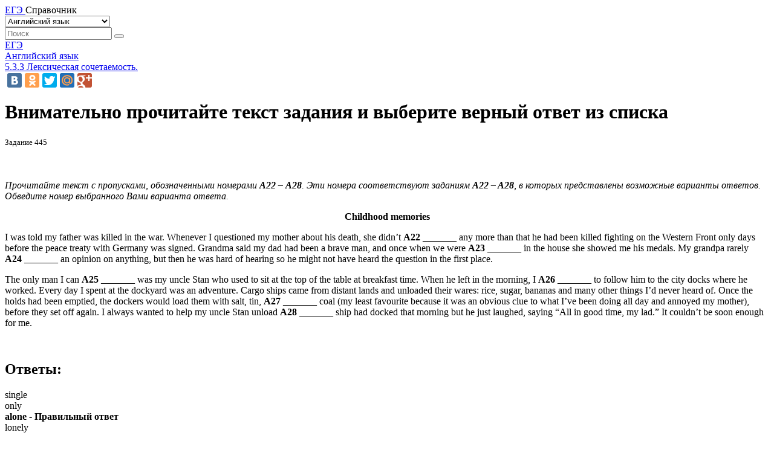

--- FILE ---
content_type: text/html; charset=UTF-8
request_url: https://ege.spravochnick.ru/angliyskiy_yazyk/11765/
body_size: 3610
content:
<!DOCTYPE html>
<html lang="ru">
<head>
            <title> . Английский язык 445</title>
        <meta charset="utf-8">
        <meta name="description" content="Внимательно прочитайте текст задания и выберите верный ответ из списка.  ">
        <link href="//fonts.googleapis.com/css?family=Open+Sans:300,400,600&subset=cyrillic-ext,latin" rel="stylesheet">
        <link href="https://fonts.googleapis.com/css?family=Montserrat:400,600,700" rel="stylesheet">
        <meta name="viewport"
              content="user-scalable=no, initial-scale=1, maximum-scale=1, minimum-scale=1, width=device-width, height=device-height, target-densitydpi=device-dpi">
    
    <link rel="icon" href="/assets/img/favicon/icon.svg" type="image/svg+xml">
<link rel="icon" href="/assets/img/favicon/192x192.png" sizes="192x192" type="image/png">
<link rel="icon" href="/assets/img/favicon/512x512.png" sizes="512x512" type="image/png">
<link rel="apple-touch-icon" href="/assets/img/favicon/180x180.png">
<link rel="mask-icon" href="/assets/img/favicon/safari_pin.svg" color="#7D2AEB">

            <script src="https://cdnjs.cloudflare.com/ajax/libs/mathjax/2.7.7/MathJax.js?config=TeX-AMS-MML_HTMLorMML" integrity="sha384-e/4/LvThKH1gwzXhdbY2AsjR3rm7LHWyhIG5C0jiRfn8AN2eTN5ILeztWw0H9jmN" crossorigin="anonymous"></script>
            <link rel="stylesheet" type="text/css" href="/assets/build/css/openSans.bundle.css?v=09a46b16923137dee9d79db59155092c">
        <link rel="stylesheet" type="text/css" href="/assets/build/css/UnifiedStateExam.bundle.css?v=d4b0988af59b48a3bb80a41feb5d8a56">
    
    <script>window.yaContextCb = window.yaContextCb || []</script>
    <script src="https://yandex.ru/ads/system/context.js" async></script>
</head>
<body>

    <div class="ege">
        <div class="ege-header">
    <div class="container">
        <div class="ege-header__line">
            <div class="ege-header__logoname">
                <a href="/">
                    <span>ЕГЭ</span>
                </a>
                Справочник
            </div>
            <div class="ege-header__search-ico-sm"></div>
            <form class="ege-header__search" action="/search/" method="get">
                <div class="ege-header__subjectmenu">
                    <div class="ege-header__select">
                        <div class="ege-header__select-btn"></div>
                        <select name="subject" id="subject" class="ege-header__select-input">
                                                            <option value="1"
                                                                                style="background-color: #8c6cdc;">
                                    Русский язык
                                </option>
                                                            <option value="2"
                                                                                style="background-color: #8c6cdc;">
                                    Математика профильная
                                </option>
                                                            <option value="3"
                                                                                style="background-color: #8c6cdc;">
                                    Физика
                                </option>
                                                            <option value="4"
                                                                                style="background-color: #8c6cdc;">
                                    Химия
                                </option>
                                                            <option value="5"
                                                                                style="background-color: #8c6cdc;">
                                    Информатика и ИКТ
                                </option>
                                                            <option value="6"
                                                                                style="background-color: #8c6cdc;">
                                    Биология
                                </option>
                                                            <option value="7"
                                                                                style="background-color: #8c6cdc;">
                                    История
                                </option>
                                                            <option value="8"
                                                                                style="background-color: #8c6cdc;">
                                    География
                                </option>
                                                            <option value="9"
                                                                                selected="selected"
                                                                                style="background-color: #8c6cdc;">
                                    Английский язык
                                </option>
                                                            <option value="10"
                                                                                style="background-color: #8c6cdc;">
                                    Немецкий язык
                                </option>
                                                            <option value="11"
                                                                                style="background-color: #8c6cdc;">
                                    Французский язык
                                </option>
                                                            <option value="12"
                                                                                style="background-color: #8c6cdc;">
                                    Обществознание
                                </option>
                                                            <option value="13"
                                                                                style="background-color: #8c6cdc;">
                                    Испанский язык
                                </option>
                                                            <option value="18"
                                                                                style="background-color: #8c6cdc;">
                                    Литература
                                </option>
                                                            <option value="22"
                                                                                style="background-color: #8c6cdc;">
                                    Математика базовая
                                </option>
                                                    </select>
                    </div>
                </div>
                <div class="ege-header__search-line">
                    <input name="query" class="ege-header__search-input" type="text" placeholder="Поиск">
                    <button class="ege-header__search-ico-button"
                            type="submit"></button>
                </div>
            </form>
        </div>
    </div>
</div>

        <div class="container">
                    <div class="ege-breadcrumbs">
        <div class="ege-breadcrumbs__item"><a href="/">ЕГЭ</a></div>
        <div class="ege-breadcrumbs__separator"></div>
        <div class="ege-breadcrumbs__item">
                        <a href="/angliyskiy_yazyk/">Английский язык</a>
                    </div>
                    <div class="ege-breadcrumbs__separator"></div>
            <div class="ege-breadcrumbs__item">
                                    <a href="/angliyskiy_yazyk/kes/950/">5.3.3 Лексическая сочетаемость.</a>
                            </div>
            </div>
    <div class="ege-article">
        <div class="ege-article__main-block">
            <div class="ege-article__solution">
                <div class="ege-article__title-links">
                    <div class="yashare-auto-init" data-yashareL10n="ru"
                         data-yashareQuickServices="vkontakte,odnoklassniki,twitter,moimir,gplus"
                         data-yashareTheme="counter"></div>
                    <script type="text/javascript" src="//yandex.st/share/share.js" charset="utf-8"></script>
                </div>
                <h1 class="ege-article__title">Внимательно прочитайте текст задания и выберите верный ответ из списка</h1>
                <div>
                    <small>Задание 445</small>
                </div>
                <div class="ege-article__txt">

                    <div class="WordSection1">

<p class="MsoNormal"><span style='font-size:1.0pt'> </span></p>

</div>
                </div>
                                    <div class="ege-article__txt ege-article__txt--highlighted">
                        <h2 class="ege-article__title"></h2>
                           <p class="MsoNormal"><i >Прочитайте текст с пропусками, обозначенными номерами <b >А22<m:math> <m:semantics> <m:mo>–</m:mo> <m:annotation encoding='MathType-MTEF'></m:annotation> </m:semantics> </m:math>А28</b>. Эти номера соответствуют заданиям </i><b><i ><span >A</span>22<m:math> <m:semantics> <m:mo>–</m:mo> <m:annotation encoding='MathType-MTEF'></m:annotation> </m:semantics> </m:math></i></b><b ><i ><span >A</span>28</i></b><i >, в которых представлены возможные варианты ответов. Обведите</i><i > номер</i><i > выбранного</i><i > Вами</i><i > варианта</i><i > ответа</i><i ><span >.</span></i></p>  <p class="MsoNormal" align="center"><b ><span >Childhood memories </span></b></p> <p class="MsoNormal"><span >I was told my father was killed in the war. Whenever I questioned my mother about his death, she didn’t <b ><span>A22</span> </b>_______ any more than that he had been killed fighting on the Western Front only days before the peace treaty with </span><ns0:country-region><ns0:place><st1:country-region w:st="on"><st1:place w:st="on"><span >Germany</span></st1:place></st1:country-region></ns0:place></ns0:country-region><span > was signed. Grandma said my dad had been a brave man, and once when we were <b ><span>A23</span> </b>_______ in the house she showed me his medals. My grandpa rarely <b ><span>A24</span> </b>_______ an opinion on anything, but then he was hard of hearing so he might not have heard the question in the first place.</span></p> <p class="MsoNormal"><span >The only man I can <b ><span>A25</span> </b>_______ was my uncle Stan who used to sit at the top of the table at breakfast time. When he left in the morning, I <b ><span>A26</span> </b>_______ to follow him to the city docks where he worked. Every day I spent at the dockyard was an adventure. Cargo ships came from distant lands and unloaded their wares: rice, sugar, bananas and many other things I’d never heard of. Once the holds had been emptied, the dockers would load them with salt, tin, <b ><span>A27</span> </b>_______ coal (my least favourite because it was an obvious clue to what I’ve been doing all day and annoyed my mother), before they set off again. I always wanted to help my uncle Stan unload <b ><span>A28</span> </b>_______ ship had docked that morning but he just laughed, saying “All in good time, my lad.” It couldn’t be soon enough for me.</span></p> <p class="MsoNormal"> </p>  
                    </div>
                
                <div id="adfox_171717663818956368"></div>
                <div id="adfox_171717689682456368"></div>
                <script>
                    window.yaContextCb.push(() => {
                        if (window.innerWidth >= 970 && window.innerWidth <= 3000) {
                            // вызов блока для десктопной версии
                            Ya.adfoxCode.create({
                                ownerId: 321477,
                                containerId: 'adfox_171717663818956368',
                                platform: 'desktop',
                                params: {
                                    p1: 'dcnfy',
                                    p2: 'izxh'
                                }
                            }, ['desktop', 'tablet'], {
                                tabletWidth: 830,
                                phoneWidth: 480,
                                isAutoReloads: false
                            });
                        } else if (window.innerWidth <= 970) {
                            // вызов блока для мобильной версии
                            Ya.adfoxCode.create({
                                ownerId: 321477,
                                containerId: 'adfox_171717689682456368',
                                platform: 'touch',
                                params: {
                                    p1: 'dcngf',
                                    p2: 'izxg'
                                }
                            }, ['phone'], {
                                tabletWidth: 830,
                                phoneWidth: 480,
                                isAutoReloads: false
                            });
                        }
                    });
                </script>

                <div style="clear:both"></div>
                                    <h2 class="ege-article__title">Ответы:</h2>
                                            <div class="ege-article__txt">
                                                            single
                                                    </div>
                                            <div class="ege-article__txt">
                                                            only
                                                    </div>
                                            <div class="ege-article__txt">
                                                            <strong>
                                    alone
                                    - Правильный ответ
                                </strong>
                                                    </div>
                                            <div class="ege-article__txt">
                                                            lonely
                                                    </div>
                                                </div>
        </div>

        <div class="ege-article__right-block">
            <div id="adfox_171717673637646368"></div>
            <script>
                window.yaContextCb.push(() => {
                    Ya.adfoxCode.create({
                        ownerId: 321477,
                        containerId: 'adfox_171717673637646368',
                        platform: 'desktop',
                        params: {
                            p1: 'dcngc',
                            p2: 'izxk'
                        }
                    }, ['desktop', 'tablet'], {
                        tabletWidth: 830,
                        phoneWidth: 480,
                        isAutoReloads: false
                    });
                });
            </script>

                            <div class="ege-article__list">
                    <div class="ege-article__list-header">
                        Другие задачи на эту тему
                    </div>
                    <div class="ege-article__list-links">
                                                    <a href="/angliyskiy_yazyk/11433/"
                               class="ege-article__list-item">Задание 38</a>
                                                    <a href="/angliyskiy_yazyk/11434/"
                               class="ege-article__list-item">Задание 39</a>
                                                    <a href="/angliyskiy_yazyk/11435/"
                               class="ege-article__list-item">Задание 40</a>
                                                    <a href="/angliyskiy_yazyk/11436/"
                               class="ege-article__list-item">Задание 41</a>
                                                    <a href="/angliyskiy_yazyk/11437/"
                               class="ege-article__list-item">Задание 42</a>
                                                    <a href="/angliyskiy_yazyk/11438/"
                               class="ege-article__list-item">Задание 43</a>
                                                    <a href="/angliyskiy_yazyk/11439/"
                               class="ege-article__list-item">Задание 44</a>
                                                    <a href="/angliyskiy_yazyk/11464/"
                               class="ege-article__list-item">Задание 69</a>
                                                    <a href="/angliyskiy_yazyk/11465/"
                               class="ege-article__list-item">Задание 70</a>
                                                    <a href="/angliyskiy_yazyk/11466/"
                               class="ege-article__list-item">Задание 71</a>
                                            </div>
                </div>
                    </div>
    </div>
        </div>

        <div class="ege-footer">
    <div class="container">
        <div class="ege-footer__row">
            <div class="ege-footer__social">
                <div class="ege-footer__social-title">
                    ЕГЭ
                    <span>Справочник</span>
                </div>
                <div class="ege-footer__social-icons">
                    <a href="https://vk.com/examika" class="ege-footer__social-icon">
                        <img src="/assets/img/WEB-12864/soc_ico_vk.svg" alt="vkontakte">
                    </a>
                    <a href="https://www.youtube.com/channel/UCKEu--_GGdG9Aqn09ivLk4A" class="ege-footer__social-icon">
                        <img src="/assets/img/WEB-12864/soc_ico_yt.svg" alt="youtube">
                    </a>
                </div>
                <div class="ege-footer__copyright">
                                        © 2026 ЕГЭ.Справочник24. Все права защищены.
                </div>
            </div>
            <div class="ege-footer__list">
                <div class="ege-footer__list-title">Предметы</div>
                <div class="ege-footer__list-row">
                                            <div class="ege-footer__list-col">
                                                            <a href="/russkiy_yazyk/" class="ege-footer__list-item">Русский язык</a>
                                                            <a href="/matematika_profilnaya/" class="ege-footer__list-item">Математика профильная</a>
                                                            <a href="/fizika/" class="ege-footer__list-item">Физика</a>
                                                            <a href="/himiya/" class="ege-footer__list-item">Химия</a>
                                                            <a href="/informatika_i_ikt/" class="ege-footer__list-item">Информатика и ИКТ</a>
                                                    </div>
                                            <div class="ege-footer__list-col">
                                                            <a href="/biologiya/" class="ege-footer__list-item">Биология</a>
                                                            <a href="/istoriya/" class="ege-footer__list-item">История</a>
                                                            <a href="/geografiya/" class="ege-footer__list-item">География</a>
                                                            <a href="/angliyskiy_yazyk/" class="ege-footer__list-item">Английский язык</a>
                                                            <a href="/nemeckiy_yazyk/" class="ege-footer__list-item">Немецкий язык</a>
                                                    </div>
                                            <div class="ege-footer__list-col">
                                                            <a href="/francuzskiy_yazyk/" class="ege-footer__list-item">Французский язык</a>
                                                            <a href="/obschestvoznanie/" class="ege-footer__list-item">Обществознание</a>
                                                            <a href="/ispanskiy_yazyk/" class="ege-footer__list-item">Испанский язык</a>
                                                            <a href="/literatura/" class="ege-footer__list-item">Литература</a>
                                                            <a href="/matematika_bazovaya/" class="ege-footer__list-item">Математика базовая</a>
                                                    </div>
                                    </div>
            </div>
        </div>
    </div>
</div>
    </div>

<div id="form"></div>

</body>
</html>


--- FILE ---
content_type: image/svg+xml
request_url: https://ege.spravochnick.ru/assets/img/WEB-12864/soc_ico_yt.svg
body_size: 582
content:
<svg xmlns="http://www.w3.org/2000/svg" width="40" height="40" viewBox="0 0 40 40"><g><g><path fill="#7447d3" d="M20 40c11.046 0 20-8.954 20-20S31.046 0 20 0 0 8.954 0 20s8.954 20 20 20z"/></g><g><path fill="#fff" d="M22.3 20.598l-4.026 2.324a.572.572 0 0 1-.607-.02.702.702 0 0 1-.299-.586v-4.632c0-.24.113-.46.298-.585a.568.568 0 0 1 .607-.022l4.025 2.309a.695.695 0 0 1 .334.606.696.696 0 0 1-.333.606zm6.92-6.396C28.5 13.348 27.166 13 24.62 13h-9.24c-2.604 0-3.96.37-4.679 1.28C10 15.165 10 16.47 10 18.277v3.444c0 3.5.832 5.278 5.38 5.278h9.24c2.208 0 3.43-.307 4.222-1.06.812-.773 1.158-2.034 1.158-4.218v-3.444c0-1.906-.054-3.219-.78-4.076z"/></g></g></svg>